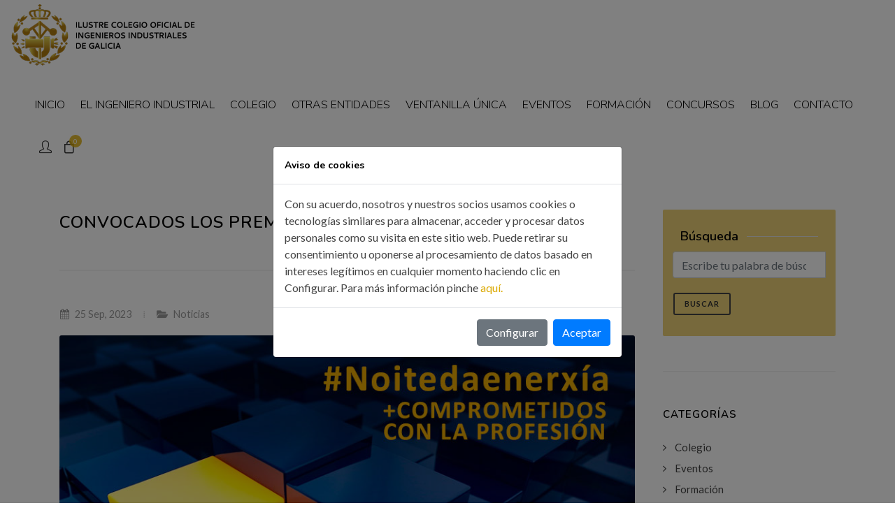

--- FILE ---
content_type: text/html; charset=UTF-8
request_url: https://icoiig.es/noticia/convocados-los-premios-galicia-de-energia-2023-icoiig/
body_size: 7299
content:
<!DOCTYPE html>
<html dir="ltr" lang="es">
<head>
    
    <meta http-equiv="content-type" content="text/html; charset=UTF-8" />
	<meta name="author" content="Labrax Soluciones" />

	<!-- Stylesheets
	============================================= -->
	<link href="https://fonts.googleapis.com/css?family=Lato:300,400,400i,700|Poppins:300,400,500,600,700|PT+Serif:400,400i&display=swap" rel="stylesheet" type="text/css" />
	<link href="https://fonts.googleapis.com/css2?family=Nunito:wght@300;400;600;700&display=swap" rel="stylesheet">
	<link rel="stylesheet" href="https://icoiig.es/css/bootstrap.css" type="text/css" />
	<link rel="stylesheet" href="https://icoiig.es/style.css" type="text/css" />
	<link rel="stylesheet" href="https://icoiig.es/css/swiper.css" type="text/css" />
	<link rel="stylesheet" href="https://icoiig.es/css/dark.css" type="text/css" />
	<link rel="stylesheet" href="https://icoiig.es/css/font-icons.css" type="text/css" />
	<link rel="stylesheet" href="https://icoiig.es/css/animate.css" type="text/css" />
	<link rel="stylesheet" href="https://icoiig.es/css/magnific-popup.css" type="text/css" />

	<link rel="stylesheet" href="https://icoiig.es/css/custom.css?v=202601070214" type="text/css" />
	<meta name="viewport" content="width=device-width, initial-scale=1" />

	<!-- Document Title
	============================================= -->
	<title>Convocados los Premios Galicia de Energía 2023 | ICOIIG</title>
    <meta name="description" content="El Ilustre Colegio Oficial de Ingenieros Industriales de Galicia (ICOIIG) en colaboración con la Asociación de Ingenieros Industriales de Galicia (AIIG) organiza la X edición de los PREMIOS GALICIA DE ENERGÍA.">
    <meta name="keywords" content="879">

	<!-- favicon -->
	<link rel="shortcut icon" href="https://icoiig.es/images/favicon/favicon.ico" type="image/x-icon" />
	<link rel="apple-touch-icon" sizes="57x57" href="https://icoiig.es/images/favicon/apple-touch-icon-57x57.png">
	<link rel="apple-touch-icon" sizes="60x60" href="https://icoiig.es/images/favicon/apple-touch-icon-60x60.png">
	<link rel="apple-touch-icon" sizes="72x72" href="https://icoiig.es/images/favicon/apple-touch-icon-72x72.png">
	<link rel="apple-touch-icon" sizes="76x76" href="https://icoiig.es/images/favicon/apple-touch-icon-76x76.png">
	<link rel="apple-touch-icon" sizes="114x114" href="https://icoiig.es/images/favicon/apple-touch-icon-114x114.png">
	<link rel="apple-touch-icon" sizes="120x120" href="https://icoiig.es/images/favicon/apple-touch-icon-120x120.png">
	<link rel="apple-touch-icon" sizes="144x144" href="https://icoiig.es/images/favicon/apple-touch-icon-144x144.png">
	<link rel="apple-touch-icon" sizes="152x152" href="https://icoiig.es/images/favicon/apple-touch-icon-152x152.png">
	<link rel="apple-touch-icon" sizes="180x180" href="https://icoiig.es/images/favicon/apple-touch-icon-180x180.png">
	<link rel="icon" type="image/png" href="https://icoiig.es/images/favicon/favicon-16x16.png" sizes="16x16">
	<link rel="icon" type="image/png" href="https://icoiig.es/images/favicon/favicon-32x32.png" sizes="32x32">
	<link rel="icon" type="image/png" href="https://icoiig.es/images/favicon/favicon-96x96.png" sizes="96x96">
	<link rel="icon" type="image/png" href="https://icoiig.es/images/favicon/android-chrome-192x192.png" sizes="192x192">
	<meta name="msapplication-square70x70logo" content="https://icoiig.es/images/favicon/smalltile.png" />
	<meta name="msapplication-square150x150logo" content="https://icoiig.es/images/favicon/mediumtile.png" />
	<meta name="msapplication-wide310x150logo" content="https://icoiig.es/images/favicon/widetile.png" />
	<meta name="msapplication-square310x310logo" content="https://icoiig.es/images/favicon/largetile.png" />

    <!-- Facebook Pixel Code -->
	
    <script>
    !function(f,b,e,v,n,t,s){if(f.fbq)return;n=f.fbq=function(){n.callMethod?
    n.callMethod.apply(n,arguments):n.queue.push(arguments)};if(!f._fbq)f._fbq=n;
    n.push=n;n.loaded=!0;n.version='2.0';n.queue=[];t=b.createElement(e);t.async=!0;
    t.src=v;s=b.getElementsByTagName(e)[0];s.parentNode.insertBefore(t,s)}(window,
    document,'script','https://connect.facebook.net/en_US/fbevents.js');
    fbq('init', '173822764639984');
    fbq('track', 'PageView');
    </script>
    <noscript><img height="1" width="1" style="display:none"
    src=https://www.facebook.com/tr?id=173822764639984&ev=PageView&noscript=1
    /></noscript>
	
    <!-- DO NOT MODIFY -->
    <!-- End Facebook Pixel Code -->
    
    <script type="text/javascript"> _linkedin_partner_id = "3145177"; window._linkedin_data_partner_ids = window._linkedin_data_partner_ids || []; window._linkedin_data_partner_ids.push(_linkedin_partner_id); </script><script type="text/javascript"> (function(){var s = document.getElementsByTagName("script")[0]; var b = document.createElement("script"); b.type = "text/javascript";b.async = true; b.src = "https://snap.licdn.com/li.lms-analytics/insight.min.js"; s.parentNode.insertBefore(b, s);})(); </script> <noscript> <img height="1" width="1" style="display:none;" alt="" src="https://px.ads.linkedin.com/collect/?pid=3145177&fmt=gif" /> </noscript>

    <!-- Hotjar Tracking Code for https://icoiig.es --> <script> (function(h,o,t,j,a,r){ h.hj=h.hj||function(){(h.hj.q=h.hj.q||[]).push(arguments)}; h._hjSettings={hjid:2778782,hjsv:6}; a=o.getElementsByTagName('head')[0]; r=o.createElement('script');r.async=1; r.src=t+h._hjSettings.hjid+j+h._hjSettings.hjsv; a.appendChild(r); })(window,document,'https://static.hotjar.com/c/hotjar-','.js?sv='); </script>
        
	<!-- Global site tag (gtag.js) - Google Ads: 882424915 -->
	<!--
    <script async src="https://www.googletagmanager.com/gtag/js?id=AW-882424915"></script>
    <script>
    window.dataLayer = window.dataLayer || [];
    function gtag(){dataLayer.push(arguments);}
    gtag('js', new Date());

    gtag('config', 'AW-882424915');
    </script>	
	-->	
    	
	

			<!-- Facebook -->
			<meta property="og:url" content="https://icoiig.es/es/noticia/convocados-los-premios-galicia-de-energia-2023-icoiig/" />
			<meta property="og:locale" content="ES_es" />
			<meta property="og:type" content="article" />
			<meta property="og:site_name" content="ICOIIG" />
			<meta property="og:title" content="Convocados los Premios Galicia de Energía 2023 | ICOIIG" />
			<meta property="og:description" content="El Ilustre Colegio Oficial de Ingenieros Industriales de Galicia (ICOIIG) en colaboración con la Asociación de Ingenieros Industriales de Galicia (AIIG) organiza la X edición de los PREMIOS GALICIA DE ENERGÍA." />
			<meta property="og:image" content="https://plaam.s3.eu-central-1.amazonaws.com/modulos/merchant/80/news/13850/images/X-NOITE-DA-ENERXIA.jpg" />
			<meta property="og:image:width" content="855" />
			<meta property="og:image:height" content="675" />

			<!-- Twitter -->
			<meta name="twitter:card" content="summary" />
			<meta name="twitter:site" content="" />
			<meta name="twitter:title" content="Convocados los Premios Galicia de Energía 2023 | ICOIIG" />
			<meta name="twitter:image" content="https://plaam.s3.eu-central-1.amazonaws.com/modulos/merchant/80/news/13850/images/X-NOITE-DA-ENERXIA.jpg" />
			<meta name="twitter:description" content="El Ilustre Colegio Oficial de Ingenieros Industriales de Galicia (ICOIIG) en colaboración con la Asociación de Ingenieros Industriales de Galicia (AIIG) organiza la X edición de los PREMIOS GALICIA DE ENERGÍA." />	
    <!-- js for Brwoser -->
    <!--[if lt IE 9]>
        <script src="https://oss.maxcdn.com/html5shiv/3.7.2/html5shiv.min.js"></script>
        <script src="https://oss.maxcdn.com/respond/1.4.2/respond.min.js"></script>
    <![endif]-->

</head>

<body class="stretched">

	<!-- Document Wrapper
	============================================= -->
	<div id="wrapper" class="clearfix">

        <!-- Header
		============================================= -->
		<header id="header" class="full-header" data-mobile-sticky="true">
			<div id="header-wrap">
				<div class="container-fluid">
					<div class="header-row">

						<!-- Logo
						============================================= -->
						<div id="logo">
							<a href="https://icoiig.es/" class="standard-logo" data-dark-logo="https://icoiig.es/images/logo.png"><img src="https://icoiig.es/images/logo.png" alt="ICOIIG"></a>
							<a href="https://icoiig.es/" class="retina-logo" data-dark-logo="https://icoiig.es/images/logo@2x.png"><img src="https://icoiig.es/images/logo@2x.png" alt="ICOIIG"></a>
						</div><!-- #logo end -->

						<div class="header-misc">

							<!-- Top Search
							============================================= -->
							<div class="header-misc">
								<!--<a href="http://extranet.icoiig.es/extranet/"><i class="icon-line2-user"></i></a>-->
								<!--
								<div id="top-search" class="header-misc-icon">
                                    <a href="http://extranet.icoiig.es/extranet/" target="_blank" title="Extranet de colegiado"><i class="icon-line2-user"></i></a>
                                </div>
                            	-->
							                                <div id="top-search" class="header-misc-icon">
                                    <a href="https://icoiig.es/app/"><i class="icon-line2-user"></i></a>
                                </div>
                                                        
                            <div id="top-cart" class="header-misc-icon d-none d-sm-block">
                                
				<a href="#" id="top-cart-trigger"><i class="icon-line-bag"></i><span class="top-cart-number">0</span></a>
			                            </div>
                            
                            <div id="top-cart" class="header-misc-icon d-block d-sm-none">
                                
				<a href="#" id="top-cart-trigger"><i class="icon-line-bag"></i><span class="top-cart-number">0</span></a>
			                            </div>
								
</div>

						</div>

						<div id="primary-menu-trigger">
							<svg class="svg-trigger" viewBox="0 0 100 100"><path d="m 30,33 h 40 c 3.722839,0 7.5,3.126468 7.5,8.578427 0,5.451959 -2.727029,8.421573 -7.5,8.421573 h -20"></path><path d="m 30,50 h 40"></path><path d="m 70,67 h -40 c 0,0 -7.5,-0.802118 -7.5,-8.365747 0,-7.563629 7.5,-8.634253 7.5,-8.634253 h 20"></path></svg>
						</div>

						<!-- Primary Navigation
						============================================= -->
						<nav class="primary-menu">
                            
							<ul class="menu-container">
                                <li class="menu-item"><a href="https://icoiig.es/" title="Inicio" class="menu-link text-uppercase"><div>Inicio</div></a></li>
							<li class="menu-item sub-menu">
								<a class="menu-link" href="https://icoiig.es/pag/el-ingeniero-industrial/"><div>El ingeniero industrial</div></a>
    							<ul class="sub-menu-container"><li class="menu-item"><a href="https://icoiig.es/pag/el-ingeniero-industrial/" title="El ingeniero industrial" class="menu-link"><div>El ingeniero industrial</div></a></li><li class="menu-item"><a href="https://icoiig.es/pag/formacion-academica/" title="Formación académica" class="menu-link"><div>Formación académica</div></a></li><li class="menu-item"><a href="https://icoiig.es/pag/titulacion/" title="Titulación" class="menu-link"><div>Titulación</div></a></li><li class="menu-item"><a href="https://icoiig.es/pag/certificacion/" title="Certificación" class="menu-link"><div>Certificación</div></a></li><li class="menu-item"><a href="https://icoiig.es/pag/observatorio-de-la-ingenieria/" title="Observatorio de la Ingeniería" class="menu-link"><div>Observatorio de la Ingeniería</div></a></li>
								</ul> <!-- //nivel 1 -->
							</li>
							<li class="menu-item sub-menu">
								<a class="menu-link" href="https://icoiig.es/pag/colegio/"><div>Colegio</div></a>
    							<ul class="sub-menu-container"><li class="menu-item"><a href="https://icoiig.es/pag/colegio/" title="Colegio" class="menu-link"><div>Colegio</div></a></li><li class="menu-item"><a href="https://icoiig.es/pag/organos-de-gobierno/" title="Órganos de gobierno" class="menu-link"><div>Órganos de gobierno</div></a></li><li class="menu-item"><a href="https://icoiig.es/pag/normativa-colegial/" title="Normativa colegial" class="menu-link"><div>Normativa colegial</div></a></li><li class="menu-item"><a href="https://icoiig.es/pag/como-colegiarse/" title="¿Cómo colegiarse?" class="menu-link"><div>¿Cómo colegiarse?</div></a></li>
								</ul> <!-- //nivel 1 -->
							</li><li class="menu-item"><a href="https://icoiig.es/pag/otras-entidades/" title="Otras entidades" class="menu-link text-uppercase"><div>Otras entidades</div></a></li><li class="menu-item"><a href="https://icoiig.es/pag/ventanilla-unica/" title="Ventanilla única" class="menu-link text-uppercase"><div>Ventanilla única</div></a></li><li class="menu-item"><a href="https://icoiig.es/eventos/" title="Eventos" class="menu-link text-uppercase"><div>Eventos</div></a></li><li class="menu-item"><a href="https://icoiig.es/formaciones/" title="Formación" class="menu-link text-uppercase"><div>Formación</div></a></li><li class="menu-item"><a href="https://icoiig.es/pag/concurso-400-segundos/" title="Concursos" class="menu-link text-uppercase"><div>Concursos</div></a></li><li class="menu-item"><a href="https://icoiig.es/blog/" title="Blog" class="menu-link text-uppercase"><div>Blog</div></a></li><li class="menu-item"><a href="https://icoiig.es/contacto/" title="Contacto" class="menu-link text-uppercase"><div>Contacto</div></a></li>							</ul>

						</nav><!-- #primary-menu end -->

					</div>
				</div>
			</div>
			<div class="header-wrap-clone"></div>
		</header><!-- #header end -->

		
        
    <section id="content">
        <div class="content-wrap">
            <div class="container clearfix">
                <div class="row gutter-40 col-mb-80">
                    <div class="postcontent col-lg-9">
                        <div class="single-post mb-0">

                            <div class="entry clearfix">
                                <div class="entry-title">
									<h2>Convocados los Premios Galicia de Energía 2023 | ICOIIG</h2>
								</div>
                            </div>
                            <div class="entry-meta">
                                <ul>
                                    <li><i class="icon-calendar3"></i> 25 Sep, 2023</li>
                                    <li><i class="icon-folder-open"></i> <a href="https://icoiig.es/blog/categorias/noticias/">Noticias</a></li>
                                </ul>
                            </div>
                            <div class="entry-image">
                                <img src="https://plaam.s3.eu-central-1.amazonaws.com/modulos/merchant/80/news/13850/images/X-NOITE-DA-ENERXIA.jpg" alt="Convocados los Premios Galicia de Energía 2023 | ICOIIG">
                            </div>
                            <div class="entry-content mt-0">
                                <p>El Ilustre Colegio Oficial de Ingenieros Industriales de Galicia (ICOIIG) en colaboración con la Asociación de Ingenieros Industriales de Galicia (AIIG) organiza la X edición de los PREMIOS GALICIA DE ENERGÍA.<br><br>El objetivo de estos galardones es reconocer las mejores trayectorias en el fomento e implantación de buenas prácticas en el campo de la energía, así como las contribuciones realizadas por los profesionales o entidades.<br><br>En esta edición de los premios, no existirán categorías y los premios se valorarán en base a los siguientes criterios: Proyectos de Emprendimiento en materia energética, Innovación en el ámbito energético, Energías Renovables, Mejora de Eficiencia Energética, Energéticos con finalidad social, Energéticos que mejoren la vida de los ciudadanos, novedosos en Materia Energética o que fomenten el conocimiento energético en la Sociedad. <br><br>Asimismo se asignará un premio a la mejor Comunicación en Materia Energética a lo largo del año 2023.</p>
<p>El plazo de presentación de candidaturas finaliza el 11 de Octubre de 2023 a las 14:00 horas y deben ser remitidas a <a href="mailto:colegio@icoiig.es" target="_blank" rel="noopener">colegio@icoiig.es</a>.<br><br>Los galardones se entregarán en una gala denominada "X Noite da Enerxía" que se celebrará en Lugo el 10 de Noviembre de 2023<br><br>Se pueden consultar las bases en el siguiente <span style="background-color: #0000ff;"><a style="background-color: #0000ff;" href="https://drive.google.com/file/d/1sqVocaum-l6TxtwRfBlSQpZx6xHJ4H2h/view?usp=sharing" target="_blank" rel="noopener"><span style="background-color: #ffffff; color: #0000ff;">enlace</span></a></span></p>
<p>
<script src="//cdn.public.n1ed.com/9XGI0IAR/widgets.js"></script>
</p>

                                
        <div class="tagcloud clearfix bottommargin"><a href="https://icoiig.es/es/blog/tag/premios-galicia-de-energia/">Premios Galicia de Energía</a>
        </div>
                                <div class="clear"></div>
                                <div class="si-share border-0 d-flex justify-content-between align-items-center">
                                    <span>Compartir esta noticia:</span>
                                    <div>
                                        <a href="#" class="social-icon si-borderless si-text-color si-facebook">
                                            <i class="icon-facebook"></i>
                                            <i class="icon-facebook"></i>
                                        </a>
                                        <a href="#" class="social-icon si-borderless si-text-color si-twitter">
                                            <i class="icon-twitter"></i>
                                            <i class="icon-twitter"></i>
                                        </a>
                                        <a href="#" class="social-icon si-borderless si-text-color si-linkedin">
                                            <i class="icon-linkedin"></i>
                                            <i class="icon-linkedin"></i>
                                        </a>
                                        <a href="#" class="social-icon si-borderless si-text-color si-whatsapp">
                                            <i class="icon-whatsapp"></i>
                                            <i class="icon-whatsapp"></i>
                                        </a>
                                    </div>
                                </div>
                            </div>                    
                        </div>
                    </div><!-- .postcontent end -->
                    
                    <!-- Sidebar
                    ============================================= -->
                    <div class="sidebar col-lg-3">
                        <div class="sidebar-widgets-wrap">

                            <div class="widget subscribe-widget clearfix">
                                <div class="" style="padding: 25px; background-color: #ECD078; border-radius: 2px;">
                                    <div class="fancy-title title-border mb-2">
                                        <h4>Búsqueda</h4>
                                    </div>
                                    
                                    <form method="POST" action="https://icoiig.es/blog-search.php" class="row mb-0 needs-validation" novalidate>
                                        <div class="input-group mx-1 mb-3">
                                            <input type="search" class="form-control" name="search" placeholder="Escribe tu palabra de búsqueda" value="" required>
                                            <div class="invalid-feedback">Este campo es obligatorio.</div>
                                        </div>
                                        <button type="submit" class="button button-mini button-border button-rounded">Buscar</button>
                                    </form>

                                </div>

                            </div>
                                <div class="widget widget_links clearfix">
                                    <h4>Categorías</h4>
                                    <ul><li><a href="https://icoiig.es/es/blog/categorias/colegio/"><div>Colegio</div></a></li><li><a href="https://icoiig.es/es/blog/categorias/eventos/"><div>Eventos</div></a></li><li><a href="https://icoiig.es/es/blog/categorias/formacion/"><div>Formación</div></a></li><li><a href="https://icoiig.es/es/blog/categorias/noticias/"><div>Noticias</div></a></li>
                                    </ul>
                                </div>
                        </div>
                    </div><!-- .sidebar end -->
                </div>

            </div>
        </div>
    </section><!-- #content end -->
        
        <!-- Footer
		============================================= -->
		<footer id="footer" class="dark" style="background: url('https://icoiig.es/images/footer-bg.jpg') repeat; background-size: cover;">
			<div class="container">
				<!-- Footer Widgets
				============================================= -->
				<div class="footer-widgets-wrap">

					<div class="row col-mb-50">
						<div class="col-md-12">
							<div class="widget clearfix">

								<img src="https://icoiig.es/images/footer-widget-logo@2x.png" alt="ICOIIG" class="aligncenter" style="height: 100px;">

								<div class="line" style="margin: 20px 0;"></div>

								<div class="row col-mb-30">
                                                                                    <div class="col-6 col-lg-3 widget_links footer-menu">
            										    <ul>
                                                
                                                            <li><a href="https://icoiig.es/" title="INICIO">INICIO</a></li>
                                    
                                                            <li><a href="https://icoiig.es/pag/el-ingeniero-industrial/" title="INGENIERO INDUSTRIAL">INGENIERO INDUSTRIAL</a></li>
                                    
                                                            <li><a href="https://icoiig.es/pag/colegio/" title="COLEGIO">COLEGIO</a></li>
                                                                                            </ul>
                                                    </div>

                                                                                                    <div class="col-6 col-lg-3 widget_links footer-menu">
            										    <ul>
                                                
                                                            <li><a href="https://icoiig.es/pag/ventanilla-unica/" title="VENTANILLA ÚNICA">VENTANILLA ÚNICA</a></li>
                                    
                                                            <li><a href="https://icoiig.es/pag/servicios/" title="SERVICIOS">SERVICIOS</a></li>
                                    
                                                            <li><a href="http://extranet.icoiig.es/extranet/" title="EMPLEO">EMPLEO</a></li>
                                                                                            </ul>
                                                    </div>

                                                                                                    <div class="col-6 col-lg-3 widget_links footer-menu">
            										    <ul>
                                                
                                                            <li><a href="https://icoiig.es/blog/categorias/formacion/" title="FORMACIÓN">FORMACIÓN</a></li>
                                    
                                                            <li><a href="https://icoiig.es/blog/" title="BLOG">BLOG</a></li>
                                    
                                                            <li><a href="http://extranet.icoiig.es/extranet/" title="ÁREA USUARIO">ÁREA USUARIO</a></li>
                                                                                            </ul>
                                                    </div>

                                                                                                    <div class="col-6 col-lg-3 widget_links footer-menu">
            										    <ul>
                                                
                                                            <li><a href="http://icoiig.e-visado.net/" title="VISADO ELECTRÓNICO">VISADO ELECTRÓNICO</a></li>
                                                                                            </ul>
                                                    </div>

                                                									
								</div>

								<div class="line" style="margin: 15px 0;"></div>

							</div>
						</div>

					</div>

				</div><!-- .footer-widgets-wrap end -->
			</div>

            <div class="container-fluid bg-white">
                <div class="container">
                    <div class="row text-center pt-2 justify-content-center">
                                                        <div class="col-3 col-md pb-2">
                                    <a href="https://icoiig.es/app/login/" target="_blank" title="laleydigital">
                                        <img src="https://plaam.s3.eu-central-1.amazonaws.com/modulos/merchant/80/components/items/774/images/logo-footer-laleydigital.jpg" class="img-fluid" alt="laleydigital"/>
                                    </a>
                                </div>
                                                        <div class="col-3 col-md pb-2">
                                    <a href="https://icoiig.es/app/login/" target="_blank" title="McGrawHill Access Enginering">
                                        <img src="https://plaam.s3.eu-central-1.amazonaws.com/modulos/merchant/80/components/items/775/images/logo-footer-mcgrawhill.jpg" class="img-fluid" alt="McGrawHill Access Enginering"/>
                                    </a>
                                </div>
                                                        <div class="col-3 col-md pb-2">
                                    <a href="https://icoiig.es/app/login/" target="_blank" title="presupuesta.com">
                                        <img src="https://plaam.s3.eu-central-1.amazonaws.com/modulos/merchant/80/components/items/776/images/logo-footer-presupuesta.jpg" class="img-fluid" alt="presupuesta.com"/>
                                    </a>
                                </div>
                                                        <div class="col-3 col-md pb-2">
                                    <a href="https://icoiig.es/app/login/" target="_blank" title="DYNA Ingeniería e Industria">
                                        <img src="https://plaam.s3.eu-central-1.amazonaws.com/modulos/merchant/80/components/items/777/images/logo-footer-dyna.jpg" class="img-fluid" alt="DYNA Ingeniería e Industria"/>
                                    </a>
                                </div>
                                                        <div class="col-3 col-md pb-2">
                                    <a href="https://icoiig.es/app/login/" target="_blank" title="Normativa DL Abstract">
                                        <img src="https://plaam.s3.eu-central-1.amazonaws.com/modulos/merchant/80/components/items/778/images/logo-footer-dlabstract.jpg" class="img-fluid" alt="Normativa DL Abstract"/>
                                    </a>
                                </div>
                                                        <div class="col-3 col-md pb-2">
                                    <a href="https://www.tendios.com/partners/icoiig" target="_blank" title="Licitaciones públicas">
                                        <img src="https://plaam.s3.eu-central-1.amazonaws.com/modulos/merchant/80/components/items/1906/images/logoAtendiosbasic-mod2.png" class="img-fluid" alt="Licitaciones públicas"/>
                                    </a>
                                </div>
                                            </div>
                </div>
            </div>

			<!-- Copyrights
			============================================= -->
			<div id="copyrights">
				<div class="container">

					<div class="row justify-content-between">
						<div class="col-12 col-lg-auto text-center text-lg-left">
							<div class="copyrights-menu copyright-links clearfix">
                                                                    <a href="https://icoiig.es/pag/aviso-legal/" title="Aviso Legal">Aviso Legal</a>/                                                                        <a href="https://icoiig.es/pag/politica-de-privacidad/" title="Política de Privacidad">Política de Privacidad</a>/                                                                        <a href="https://icoiig.es/pag/politica-de-cookies/" title="Política de Cookies">Política de Cookies</a>/                                                                        <a href="https://icoiig.es/pag/terminos-y-condiciones/" title="Términos y condiciones">Términos y condiciones</a>                                
							</div>
						</div>

						<div class="col-12 col-lg-auto text-center text-lg-right">
                            
                                    <a href="https://www.facebook.com/icoiig/" class="social-icon inline-block si-small si-dark si-rounded mb-0 si-facebook" target="_blank">
								        <i class="icon-facebook"></i>
								        <i class="icon-facebook"></i>
							        </a>
                                    <a href="https://www.linkedin.com/company/colegio-oficial-de-ingenieros-industriales-de-galicia" class="social-icon inline-block si-small si-dark si-rounded mb-0 si-linkedin" target="_blank">
								        <i class="icon-linkedin"></i>
								        <i class="icon-linkedin"></i>
							        </a>
                                    <a href="https://www.twitter.com/Icoiig" class="social-icon inline-block si-small si-dark si-rounded mb-0 si-twitter" target="_blank">
								        <i class="icon-twitter"></i>
								        <i class="icon-twitter"></i>
							        </a>
                                    <a href="https://www.youtube.com/channel/UCdhcFbjFVj4yN0VR1NFIcPA" class="social-icon inline-block si-small si-dark si-rounded mb-0 si-youtube" target="_blank">
								        <i class="icon-youtube"></i>
								        <i class="icon-youtube"></i>
							        </a>						</div>
					</div>

				</div>
			</div><!-- #copyrights end -->
            <a href="https://www.plaam.com/about-us/" target="_blank" class="credits"><small>Créditos</small></a>
		</footer><!-- #footer end -->

        <!-- datepicker Modal -->
        <div id="eventosDatepickerModal" class="modal" tabindex="-1" role="dialog">
            <div class="modal-dialog" role="document">
                <div class="modal-content">
                    <div class="modal-header">
                        <button type="button" class="close" data-dismiss="modal" aria-label="Close">
                            <span aria-hidden="true">&times;</span>
                        </button>
                    </div>
                    <div class="modal-body">
                        <div class="eventosDatepicker"></div>
                    </div>
                </div>
            </div>
        </div>

	</div><!-- #wrapper end 'images/footer-bg.jpg'-->

	<!-- Go To Top
	============================================= -->
	<div id="gotoTop" class="icon-angle-up"></div>

	<!-- JavaScripts
	============================================= -->
	<script src="https://icoiig.es/js/jquery.js"></script>
	<script src="https://icoiig.es/js/plugins.min.js"></script>

    <!-- jQuery UI -->
    <script src="https://icoiig.es/js/jquery-ui.min.js" type="text/javascript"></script>
    <!--- momentjs -->
    <script src="https://icoiig.es/js/moment-with-locales.min.js" type="text/javascript" ></script>
    

	<!-- Footer Scripts
	============================================= -->
	<script src="https://icoiig.es/js/functions.js"></script>
	
    <!--Start of Tawk.to Script (0.3.3)-->
	
    <script type="text/javascript">
        var Tawk_API=Tawk_API||{};
        var Tawk_LoadStart=new Date();
        (function(){
        var s1=document.createElement("script"),s0=document.getElementsByTagName("script")[0];
        s1.async=true;
        s1.src='https://embed.tawk.to/5a7d77cad7591465c70784e3/default';
        s1.charset='UTF-8';
        s1.setAttribute('crossorigin','*');
        s0.parentNode.insertBefore(s1,s0);
        })();
        </script>
	
    <!--End of Tawk.to Script (0.3.3)-->

    <!-- gprd cookies -->
    <script src="https://icoiig.es/js/jquery.bs.gdpr.cookies.min.js" type="text/javascript"></script>
    <script>

        function readCookie(name) {
            var nameEQ = name + "=";
            var ca = document.cookie.split(';');
            for (var i = 0; i < ca.length; i++) {
                var c = ca[i];
                while (c.charAt(0) == ' ') c = c.substring(1, c.length);
                if (c.indexOf(nameEQ) == 0) return c.substring(nameEQ.length, c.length);
            }
            return null;
        }

        var settings_cookies = {
            title: "Aviso de cookies",
            message: "Con su acuerdo, nosotros y nuestros socios usamos cookies o tecnologías similares para almacenar, acceder y procesar datos personales como su visita en este sitio web. Puede retirar su consentimiento u oponerse al procesamiento de datos basado en intereses legítimos en cualquier momento haciendo clic en Configurar. Para más información pinche ",
            messageMaxHeightPercent: 30,
            delay: 1000,
            allowAdvancedOptions: true,
            acceptButtonLabel: "Aceptar",
            advancedTitle: "Seleccione las cookies que quiere permitir.",
            moreLinkLabel: "aquí.",
            moreLink: "https://icoiig.es/es/pag/politica-de-cookies/",
            moreLinkNewTab: true,
            advancedButtonLabel: "Configurar",
            advancedCookiesToSelect: [
                {
                    name: 'necessary',
                    title: 'Necesarias',
                    description: 'Necesarias para el correcto funcionamento de la web',
                    isFixed: true
                },
                {
                    name: 'preferences',
                    title: 'Preferencias',
                    description: 'Necesarias para guardar sus preferencias de uso de nuestra web',
                    isFixed: false
                },
                {
                    name: 'analytics',
                    title: 'Analíticas',
                    description: 'Necesarias para recoger estadísticas de uso de nuestra web',
                    isFixed: false
                },
                {
                    name: 'marketing',
                    title: 'Marketing',
                    description: 'Necesarias para campañas de marketing, uso de redes sociales, etc...',
                    isFixed: false
                }
            ],
            OnAccept : function() {
                location.reload();
            }
        };
         $(function() {
            $('body').bsgdprcookies(settings_cookies);
        
            mostrar_analytics = false;
            mostrar_marketing = false;
            opciones = JSON.parse(readCookie("CookiePreferences"));
            if (opciones !== null && opciones !== undefined) {
                for (i = 0; i < opciones.length; i++) {
                    if (opciones[i] == "analytics") mostrar_analytics = true;
                    if (opciones[i] == "marketing") mostrar_marketing = true;
                }
            }
            
            if (mostrar_analytics) {
                var script_tag = document.createElement('script');
                //script_tag.setAttribute('src','https://www.googletagmanager.com/gtag/js?id=UA-29104713-1');
                script_tag.setAttribute('src','https://www.googletagmanager.com/gtag/js?id=G-8WSRNTPJBE');
                script_tag.setAttribute('async',true);
                document.head.appendChild(script_tag);
                
                var script_tag2 = document.createElement('script');
                script_tag2.setAttribute('src','https://icoiig.es/js/analytics.js');
                document.head.appendChild(script_tag2);
            }
            if (mostrar_marketing) {
                var script_tag = document.createElement('script');
                script_tag.setAttribute('src','https://www.googletagmanager.com/gtag/js?id=AW-882424915');
                script_tag.setAttribute('async',true);
                document.head.appendChild(script_tag);
                
                var script_tag2 = document.createElement('script');
                script_tag2.setAttribute('src','https://icoiig.es/js/marketing.js');
                document.head.appendChild(script_tag2);
            }
            
        });
        
    </script>

    </body>
</html>

--- FILE ---
content_type: text/css
request_url: https://icoiig.es/css/custom.css?v=202601070214
body_size: 1985
content:
/* ----------------------------------------------------------------
	Custom CSS

	Add all your Custom Styled CSS here for New Styles or
	Overwriting Default Theme Styles for Better Handling Updates
-----------------------------------------------------------------*/
body {
	color: #444;
}

h1,
h2,
h3,
h4,
h5,
h6 {
	color: #000;
}
.text-deep-gold {
    color: #dba900 !important;
}
.button.button-border:not(.button-fill):hover {
    background-color: #b6871b;
}
.opacity-black {
	position: absolute;
	height: 100%;
	width: 100%;
	opacity: 0.5;
	top: 0;
	left: 0;
	background: #000;
	z-index: 10;
}

.menu-link {
	font-weight: 300;
	color: #000;
	letter-spacing: normal;
}

.sub-menu-container .menu-item > .menu-link {
	color: #000;
}
@media (min-width: 992px) {
	.sub-menu-container .menu-item > .menu-link {
		font-weight: 300;
	}
}

.slider-caption h2 {
	font-family: 'Poppins', sans-serif;
	font-size: 3.5rem;
	font-weight: 500;
	text-transform: none;
}
.btnSlide {
    margin: 0 auto;
    width: auto;
}

.parallax {
	background-size: cover;
}

.portfolio-item .portfolio-image, .portfolio-item .portfolio-image > a, .portfolio-item .portfolio-image img {
	border-radius: 15px;
}

.portfolio-desc h3 {
	font-size: 1rem;
	font-weight: 400;
	line-height: 1.2;
}
.portfolio-desc span, .portfolio-desc span a {
	font-size: 0.8rem;
	font-weight: 300;
}

.heading-block h1 {
	font-weight: 400;
	letter-spacing: 2px;
}

.flip-card-front::after, .flip-card-back::after {
	border-radius: 0;
}

.text-overlay-mask {
    opacity: 0.85;
    top: auto;
    bottom: 0;
    height: auto;
    padding: 40px 15px 15px;
    background: -moz-linear-gradient(top, rgba(0,0,0,0) 0%, rgba(0,0,0,0.85) 55%);
    background: -webkit-gradient(linear, left top, left bottom, color-stop(0%,rgba(0,0,0,0)), color-stop(55%,rgba(0,0,0,0.85)));
    background: -webkit-linear-gradient(top, rgba(0,0,0,0) 0%,rgba(0,0,0,0.85) 55%);
    background: -o-linear-gradient(top, rgba(0,0,0,0) 0%,rgba(0,0,0,0.85) 55%);
    background: -ms-linear-gradient(top, rgba(0,0,0,0) 0%,rgba(0,0,0,0.85) 55%);
    background: linear-gradient(to bottom, rgba(0,0,0,0) 0%,rgba(0,0,0,0.85) 55%);
    filter: progid:DXImageTransform.Microsoft.gradient( startColorstr='#00000000', endColorstr='#a6000000',GradientType=0 );
}

#oc-images a img {
	border-radius: 15px;
}
#oc-images .bg-overlay {
	border-radius: 15px;
}

/* mobile section */
.bg-color-2 {
    background-color: #FFCD8C !important;
    background-color: #d8a700 !important;
}

.section-mobile {
	width: calc(100vw - 30px);
	margin-left: auto;
	margin-right: auto;
	border-radius: 20px;
	padding-left: 20px;
	padding-right: 20px;
}

@media (min-width: 768px) {
	.section-mobile {
		width: calc(100vw - 95px);
	}
}


.owl-carousel .jumbotron { height: 350px; border-radius: 15px;}

.owl-item .jumbotron {
	opacity: .5;
	transform: scale(0.95);
	transition: all .5s ease;
}

.owl-item .jumbotron-text {
	opacity: 0;
	transform: scale(0.9);
	transition: all .4s .2s ease;
}

.owl-item.active .jumbotron,
.owl-item.active .jumbotron-text {
	opacity: 1;
	transform: scale(1);
}

/*-----------------------------
  portada - creditos
-----------------------------*/
.credits {
    position: absolute;
    bottom: 15px;
    left: 15px;
}
.credits:hover {
    color: #fff;
}

/*-----------------------------
  calendario
-----------------------------*/
.eventosCalendarButton img {
    width: 28px;
}

.eventosDatepicker {
    background: #fff;
}

.eventosDatepicker .ui-datepicker-inline {
    padding: 10px;
}

.eventosDatepicker .ui-datepicker-header {
    text-align: center;
    padding-bottom: 1em;
    text-transform: uppercase;
    letter-spacing: 0.1em;
}

.eventosDatepicker .ui-datepicker-header .ui-datepicker-prev,
.eventosDatepicker .ui-datepicker-header .ui-datepicker-next {
    display: inline;
    float: left;
    cursor: pointer;
    font-size: 1.4em;
    padding: 0 10px;
    margin-top: -10px;
    color: #CCC;
    padding-top: 8px;
}

.eventosDatepicker .ui-datepicker-header .ui-datepicker-next {
    float: right;
}
.eventosDatepicker .ui-datepicker-title {
    font-weight: 600;
    font-size: 1.3rem;
}
.eventosDatepicker .ui-datepicker-calendar {
    width: 100%;
    text-align: center;
}

.eventosDatepicker .ui-datepicker-calendar thead {
    color: #CCC;
}

.eventosDatepicker .ui-datepicker-calendar tr th,
.eventosDatepicker .ui-datepicker-calendar tr td {
    padding-bottom: 0.5em;
    padding-bottom: 0.2em; /* labrax */
}

.eventosDatepicker .ui-datepicker-calendar a {
    color: #444;
    text-decoration: none;
    display: block;
    margin: 0 auto;
    width: 35px;
    height: 35px;
    line-height: 35px;
    border-radius: 50%;
    border: 1px solid transparent;
    cursor: pointer;
}
.eventosDatepicker .ui-datepicker-calendar a { /* labrax */
    color: #444;
    text-decoration: none;
    display: block;
    margin: 0 auto;
    width: 30px;
    height: 30px;
    line-height: 26px;
    border-radius: 50%;
    border: 1px solid transparent;
    cursor: pointer;
}
.eventosDatepicker .ui-datepicker-calendar a:hover {
    background-color: #765a01;
    color: #fff;
}

.eventosDatepicker .ui-datepicker-calendar .ui-state-highlight {
    border-color: #765a01;
    color: #765a01;
}

.eventosDatepicker .highlight .ui-state-default {
    background-color: #765a01;
    color: #fff;
}
.eventosDatepicker .highlight {
    background: #fff;
}
#eventosDatepickerModal.modal .modal-content {
    padding: 1rem;
}
#eventosDatepickerModal.modal .modal-content .modal-body {
    padding: 0;
}
#eventosDatepickerModal.modal .modal-content .modal-body th span {
    text-transform: uppercase;
}

.list-style-menu-aside-page {
    list-style: none;
    margin: 0;
    padding: 0;
}
.list-style-menu-aside-page li {
    position: relative;
    padding: 0 15px 8px 0;
    margin: 0 0 8px 0;
    border-bottom: 1px solid rgba(0, 0, 0, 0.1);
}
.list-style-menu-aside-page li:last-child {
    border-bottom: none;
}
.list-style-menu-aside-page li a, .list-style-menu-aside-page li a:active, .list-style-menu-aside-page li a:focus {
    color: #6f6f6f;
    text-decoration: none;
}
.list-style-menu-aside-page li a:hover {
    color: #dba900;
}

/* Al insertar un video de youtube con el editor avanzado */
.embed-responsive-16by9::before {
    padding-top: 0;
}

#footer .footer-widgets-wrap {
    padding: 10px 0;
}

.footer-menu li a {
    font-size: 12px;
}
#copyrights {
    padding: 20px 0;
}

.testimonial.testimonial-full {
    padding: 20px;
}

.formacion-logo-icoiig {
    width: 110px;
}

.container-fluid ul {
    margin-left: 25px;
}

@media (min-width: 992px) {
    #logo img {
        height: 65px !important;
    }
    .menu-link {
        font-size: 0.55rem;
        padding: 39px 10px;
    }
}

@media (min-width: 1200px) {
    #logo img {
        height: 100px !important;
    }
    .menu-link {
        padding: 39px 15px;
        font-size: 0.8125rem;
    }
}


.contenedor-pagina .portfolio-single-image img {
    border-radius: 0;
}

.cart-product-thumbnail img {
    width: 100%;
    height: auto;
}
.top-cart-item-image a, .top-cart-item-image img {
    width: 100%;
    height: auto;
}
.top-cart-item-image {
    border: none;
}

@media (min-width: 992px) {
    .menu-container > .menu-item:not(:first-child) {
    margin-left: 0;
    }
}
@media (min-width: 992px) {
    .menu-link {
        padding: 39px 6px;
        font-size: 0.8rem;
						   
    }
}

@media (min-width: 1200px) {
    .menu-container > .menu-item:not(:first-child) {
    margin-left: 2px;
    }
}
@media (min-width: 1200px) {
    .menu-link {
        padding: 39px 10px;
        font-size: 1rem;
    }
}
@media (min-width: 992px) {
    .full-header #logo {
        padding-right: 20px;
    }
}

.cart-product-subtotal {
    min-width: 120px;
 
}

/*******************/
.hidden {
    display: none;
}


.cart-product-options {
	font-weight: normal;
	font-size: 0.9em;
}

/**********************/
#calendar {
	
}

#calendar a {
	color: #333;
}

.fc-toolbar-title {
	font-size: 1rem!important;
}

/**********************/
#timer_compra {
	background-color: #f00;
	color: #fff;
	text-align: center;
	height: 1.5rem;
	width: 100%;

}

.precio_zona {
	font-weight: bold;
	color: green;
}

/**********************/
.oculto {
	display: none;
}